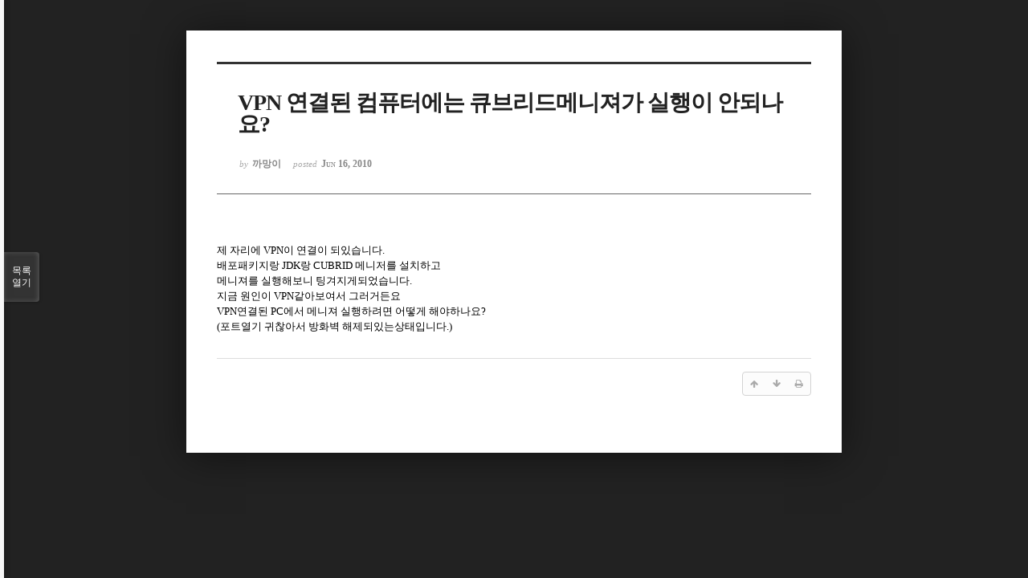

--- FILE ---
content_type: text/html; charset=UTF-8
request_url: https://www.cubrid.com/index.php?mid=qna&page=140&sort_index=title&order_type=desc&document_srl=3798523&listStyle=viewer
body_size: 5764
content:
<!DOCTYPE html>
<html lang="ko">
<head>
<!-- META -->
<meta charset="utf-8">
<meta name="Generator" content="XpressEngine">
<meta http-equiv="X-UA-Compatible" content="IE=edge">
<!-- TITLE -->
<title>CUBRID | Q&amp;A - VPN 연결된 컴퓨터에는 큐브리드메니져가 실행이 안되나요?</title>
<!-- CSS -->
<link rel="stylesheet" href="/common/css/xe.css" />
<link rel="stylesheet" href="/common/js/plugins/ui/jquery-ui.min.css?20250116060827" />
<link rel="stylesheet" href="https://maxcdn.bootstrapcdn.com/font-awesome/4.2.0/css/font-awesome.min.css" />
<link rel="stylesheet" href="/modules/board/skins/sketchbook5/css/board.css?20200713044502" />
<!--[if lt IE 9]><link rel="stylesheet" href="/modules/board/skins/sketchbook5/css/ie8.css?20170729171906" />
<![endif]--><link rel="stylesheet" href="/modules/board/skins/sketchbook5/css/print.css?20170729171906" media="print" />
<link rel="stylesheet" href="/modules/board/skins/sketchbook5/css/jquery.mCustomScrollbar.css?20170729171906" />
<link rel="stylesheet" href="/modules/editor/styles/ckeditor_light/style.css?20250116060827" />
<!-- JS -->
<script>
var current_url = "https://www.cubrid.com/?mid=qna&page=140&sort_index=title&order_type=desc&document_srl=3798523&listStyle=viewer";
var request_uri = "https://www.cubrid.com/";
var current_mid = "qna";
var waiting_message = "서버에 요청 중입니다. 잠시만 기다려주세요.";
var ssl_actions = new Array();
var default_url = "http://www.cubrid.com/";
var http_port = 80;var https_port = 443;var enforce_ssl = true;</script>
<!--[if lt IE 9]><script src="/common/js/jquery-1.x.js?20250116060827"></script>
<![endif]--><!--[if gte IE 9]><!--><script src="/common/js/jquery.js?20250116060827"></script>
<!--<![endif]--><script src="/common/js/modernizr.js?20250116060827"></script>
<script src="/common/js/x.js?20250116060827"></script>
<script src="/common/js/URI.js?20250116060827"></script>
<script src="/common/js/blankshield.min.js?20250116060827"></script>
<script src="/common/js/common.js?20250116060827"></script>
<script src="/common/js/js_app.js?20250116060827"></script>
<script src="/common/js/xml2json.js?20250116060827"></script>
<script src="/common/js/xml_handler.js?20250116060827"></script>
<script src="/common/js/xml_js_filter.js?20250116060827"></script>
<script src="/modules/board/tpl/js/board.js?20250116060826"></script>
<!-- RSS -->
<!-- ICON -->
<link rel="shortcut icon" href="https://www.cubrid.com/files/attach/xeicon/favicon.ico" /><link rel="apple-touch-icon" href="https://www.cubrid.com/files/attach/xeicon/mobicon.png" />
<!-- Global site tag (gtag.js) - Google Analytics -->
<script async src="https://www.googletagmanager.com/gtag/js?id=UA-108822134-1"></script>
<script>
  window.dataLayer = window.dataLayer || [];
  function gtag(){dataLayer.push(arguments);}
  gtag('js', new Date());

  gtag('config', 'UA-108822134-1');
</script>

<!-- Google Tag Manager -->
<script>(function(w,d,s,l,i){w[l]=w[l]||[];w[l].push({'gtm.start':
new Date().getTime(),event:'gtm.js'});var f=d.getElementsByTagName(s)[0],
j=d.createElement(s),dl=l!='dataLayer'?'&l='+l:'';j.async=true;j.src=
'https://www.googletagmanager.com/gtm.js?id='+i+dl;f.parentNode.insertBefore(j,f);
})(window,document,'script','dataLayer','GTM-WG9JGSC');</script>
<!-- End Google Tag Manager -->
<script src="https://kit.fontawesome.com/36c148352c.js" crossorigin="anonymous"></script>
<meta name="viewport" content="width=device-width, initial-scale=1, minimum-scale=1, maximum-scale=1, user-scalable=yes, target-densitydpi=medium-dpi" />
<style> .xe_content { font-family:"나눔고딕";font-size:13px; }</style>
<link rel="canonical" href="https://www.cubrid.com/qna/3798523" />
<meta name="description" content="제 자리에 VPN이 연결이 되있습니다. 배포패키지랑 JDK랑 CUBRID 메니저를 설치하고 메니져를 실행해보니 팅겨지게되었습니다. 지금 원인이 VPN같아보여서 그러거든요 VPN연결된 PC에서 메니져 실행하려면 어떻게 해야하나요? (포트열기 귀찮아서 방화벽 해제되있는상태입니다.)" />
<meta property="og:locale" content="ko_KR" />
<meta property="og:type" content="article" />
<meta property="og:url" content="https://www.cubrid.com/qna/3798523" />
<meta property="og:title" content="CUBRID | Q&amp;amp;A - VPN 연결된 컴퓨터에는 큐브리드메니져가 실행이 안되나요?" />
<meta property="og:description" content="제 자리에 VPN이 연결이 되있습니다. 배포패키지랑 JDK랑 CUBRID 메니저를 설치하고 메니져를 실행해보니 팅겨지게되었습니다. 지금 원인이 VPN같아보여서 그러거든요 VPN연결된 PC에서 메니져 실행하려면 어떻게 해야하나요? (포트열기 귀찮아서 방화벽 해제되있는상태입니다.)" />
<meta property="article:published_time" content="2010-06-16T03:52:05+00:00" />
<meta property="article:modified_time" content="2010-06-17T23:10:35+00:00" />
<style data-id="bdCss">
.bd em,.bd .color{color:#333333;}
.bd .shadow{text-shadow:1px 1px 1px ;}
.bd .bolder{color:#333333;text-shadow:2px 2px 4px ;}
.bd .bg_color{background-color:#333333;}
.bd .bg_f_color{background-color:#333333;background:-webkit-linear-gradient(#FFF -50%,#333333 50%);background:linear-gradient(to bottom,#FFF -50%,#333333 50%);}
.bd .border_color{border-color:#333333;}
.bd .bx_shadow{box-shadow:0 0 2px ;}
.viewer_with.on:before{background-color:#333333;box-shadow:0 0 2px #333333;}
.bd_zine.zine li:first-child,.bd_tb_lst.common_notice tr:first-child td{margin-top:2px;border-top:1px solid #DDD}
.bd_zine .info b,.bd_zine .info a{color:;}
.bd_zine.card h3{color:#333333;}
</style>
<style>
body,input,textarea,select,button,table{font-family:;}
#viewer .rd_trb,#viewer #trackback{display:none}
</style><script>
//<![CDATA[
xe.current_lang = "ko";
xe.cmd_find = "찾기";
xe.cmd_cancel = "취소";
xe.cmd_confirm = "확인";
xe.msg_no_root = "루트는 선택 할 수 없습니다.";
xe.msg_no_shortcut = "바로가기는 선택 할 수 없습니다.";
xe.msg_select_menu = "대상 메뉴 선택";
//]]>
</script>
</head>
<body class="viewer_blk">
<!--#JSPLUGIN:ui--><script>//<![CDATA[
var lang_type = "ko";
var bdLogin = "로그인 하시겠습니까?@https://www.cubrid.com/index.php?mid=qna&page=140&sort_index=title&order_type=desc&document_srl=3798523&listStyle=viewer&act=dispMemberLoginForm";
jQuery(function($){
	board('#bd_3790699_3798523');
});
//]]></script>

<div id="viewer" class="white viewer_style rd_nav_blk">
	<div id="bd_3790699_3798523" class="bd clear   hover_effect" data-default_style="viewer" data-bdFilesType="" data-bdNavSide="N" style="max-width:px">
		<div id="rd_ie" class="ie8_only"><i class="tl"></i><i class="tc"></i><i class="tr"></i><i class="ml"></i><i class="mr"></i><i class="bl"></i><i class="bc"></i><i class="br"></i></div>
		<div class="rd rd_nav_style2 clear" style="padding:;" data-docSrl="3798523">
	
	<div class="rd_hd clear" style="">
		
				
		<div class="blog v" style="text-align:;;">
			<div class="top_area ngeb np_18px" style="text-align:">
															</div>
			<h1 class="font ngeb" style=";-webkit-animation-name:rd_h1_v;-moz-animation-name:rd_h1_v;animation-name:rd_h1_v;">VPN 연결된 컴퓨터에는 큐브리드메니져가 실행이 안되나요?</h1>						<div class="btm_area ngeb np_18px" style="text-align:"> 
								<span><small>by </small><b>까망이</b></span>				<span title="2010.06.16 03:52"><small>posted </small><b class="date">Jun 16, 2010</b></span>															</div>
		</div>		
				
				
				
				
				<div class="rd_nav_side" style="display:none;">
			<div class="rd_nav img_tx fr m_btn_wrp">
		<div class="help bubble left m_no">
		<a class="text" href="#" onclick="jQuery(this).next().fadeToggle();return false;">?</a>
		<div class="wrp">
			<div class="speech">
				<h4>단축키</h4>
				<p><strong><i class="fa fa-long-arrow-left"></i><span class="blind">Prev</span></strong>이전 문서</p>
				<p><strong><i class="fa fa-long-arrow-right"></i><span class="blind">Next</span></strong>다음 문서</p>
				<p><strong>ESC</strong>닫기</p>			</div>
			<i class="edge"></i>
			<i class="ie8_only bl"></i><i class="ie8_only br"></i>
		</div>
	</div>	<a class="tg_btn2 bubble m_no" href="#" data-href=".bd_font_select" title="글꼴 선택"><strong>가</strong><i class="arrow down"></i></a>	<a class="font_plus bubble" href="#" title="크게"><i class="fa fa-search-plus"></i><b class="tx">크게</b></a>
	<a class="font_minus bubble" href="#" title="작게"><i class="fa fa-search-minus"></i><b class="tx">작게</b></a>
			<a class="back_to bubble m_no" href="#bd_3790699_3798523" title="위로"><i class="fa fa-arrow-up"></i><b class="tx">위로</b></a>
	<a class="back_to bubble m_no" href="#rd_end_3798523" title="(목록) 아래로"><i class="fa fa-arrow-down"></i><b class="tx">아래로</b></a>
	<a class="comment back_to bubble if_viewer m_no" href="#3798523_comment" title="댓글로 가기"><i class="fa fa-comment"></i><b class="tx">댓글로 가기</b></a>
	<a class="print_doc bubble m_no this" href="https://www.cubrid.com/index.php?mid=qna&amp;page=140&amp;sort_index=title&amp;order_type=desc&amp;document_srl=3798523&amp;listStyle=viewer" title="인쇄"><i class="fa fa-print"></i><b class="tx">인쇄</b></a>			</div>		</div>			</div>
	
		
	<div class="rd_body clear">
		
				
				
				<article><!--BeforeDocument(3798523,39307)--><div class="document_3798523_39307 xe_content"><p>제 자리에 VPN이 연결이 되있습니다.</p>
<p dir="ltr" style="MARGIN-RIGHT: 0px">배포패키지랑 JDK랑 CUBRID 메니저를 설치하고</p>
<p dir="ltr" style="MARGIN-RIGHT: 0px">메니져를 실행해보니 팅겨지게되었습니다.</p>
<p dir="ltr" style="MARGIN-RIGHT: 0px">지금 원인이 VPN같아보여서 그러거든요</p>
<p dir="ltr" style="MARGIN-RIGHT: 0px">VPN연결된 PC에서 메니져 실행하려면 어떻게 해야하나요?</p>
<p dir="ltr" style="MARGIN-RIGHT: 0px">(포트열기 귀찮아서 방화벽 해제되있는상태입니다.)</p></div><!--AfterDocument(3798523,39307)--></article>
				
					</div>
	
	<div class="rd_ft">
		
				
		<div class="bd_prev_next clear">
					</div>		
				
						
        
				
		<div class="rd_ft_nav clear">
						
						
						<div class="rd_nav img_tx fr m_btn_wrp">
				<a class="back_to bubble m_no" href="#bd_3790699_3798523" title="위로"><i class="fa fa-arrow-up"></i><b class="tx">위로</b></a>
	<a class="back_to bubble m_no" href="#rd_end_3798523" title="(목록) 아래로"><i class="fa fa-arrow-down"></i><b class="tx">아래로</b></a>
	<a class="comment back_to bubble if_viewer m_no" href="#3798523_comment" title="댓글로 가기"><i class="fa fa-comment"></i><b class="tx">댓글로 가기</b></a>
	<a class="print_doc bubble m_no this" href="https://www.cubrid.com/index.php?mid=qna&amp;page=140&amp;sort_index=title&amp;order_type=desc&amp;document_srl=3798523&amp;listStyle=viewer" title="인쇄"><i class="fa fa-print"></i><b class="tx">인쇄</b></a>			</div>					</div>
	</div>
	
		
	</div>
<hr id="rd_end_3798523" class="rd_end clear" />		<div id="viewer_lst" class="">
			<button type="button" id="viewer_lst_tg" class="ngeb bg_color">목록<br /><span class="tx_open">열기</span><span class="tx_close">닫기</span></button>
			<h3 class="ui_font">Articles</h3>
			<div id="viewer_lst_scroll">
				<ul>
					<li>
						<a class="clear" href="https://www.cubrid.com/index.php?mid=qna&amp;page=140&amp;sort_index=title&amp;order_type=desc&amp;document_srl=3838258&amp;listStyle=viewer">
							<span class="tmb"><img src="https://www.cubrid.com/files/thumbnails/258/838/003/90x90.crop.jpg?20220830011732" alt="" /></span>							<span class="tl">cubrid manager server의 데이터 형식이 정상적이지 않습니다. 매니저 접속 오류<b>5</b></span>
							<span class="meta"><strong>골로가는청춘</strong>2022.08.30 10:12</span>
						</a>
					</li><li>
						<a class="clear" href="https://www.cubrid.com/index.php?mid=qna&amp;page=140&amp;sort_index=title&amp;order_type=desc&amp;document_srl=3801280&amp;listStyle=viewer">
														<span class="tl">cubrid manager peer not authenticated??<b>2</b></span>
							<span class="meta"><strong>ddan0701</strong>2013.01.22 23:46</span>
						</a>
					</li><li>
						<a class="clear" href="https://www.cubrid.com/index.php?mid=qna&amp;page=140&amp;sort_index=title&amp;order_type=desc&amp;document_srl=3823986&amp;listStyle=viewer">
														<span class="tl">cubrid manager heap size 설정방법 문의<b>2</b></span>
							<span class="meta"><strong>lkc0626</strong>2019.09.19 15:37</span>
						</a>
					</li><li>
						<a class="clear" href="https://www.cubrid.com/index.php?mid=qna&amp;page=140&amp;sort_index=title&amp;order_type=desc&amp;document_srl=3805263&amp;listStyle=viewer">
														<span class="tl">cubrid manager 9.3.6.002 받을 수 있을까요<b>3</b></span>
							<span class="meta"><strong>hemen</strong>2017.06.30 20:39</span>
						</a>
					</li><li>
						<a class="clear" href="https://www.cubrid.com/index.php?mid=qna&amp;page=140&amp;sort_index=title&amp;order_type=desc&amp;document_srl=3800933&amp;listStyle=viewer">
														<span class="tl">cubrid log message 관련 질문입니다.<b>3</b></span>
							<span class="meta"><strong>깽즈야</strong>2012.09.17 08:31</span>
						</a>
					</li><li>
						<a class="clear" href="https://www.cubrid.com/index.php?mid=qna&amp;page=140&amp;sort_index=title&amp;order_type=desc&amp;document_srl=3805009&amp;listStyle=viewer">
														<span class="tl">cubrid loaddb 문의<b>3</b></span>
							<span class="meta"><strong>나무천사</strong>2017.02.17 00:32</span>
						</a>
					</li><li>
						<a class="clear" href="https://www.cubrid.com/index.php?mid=qna&amp;page=140&amp;sort_index=title&amp;order_type=desc&amp;document_srl=3847821&amp;listStyle=viewer">
														<span class="tl">cubrid loaddb 관련 질의 드립니다.(내용수정-&gt;해결되었습니다.)</span>
							<span class="meta"><strong>아저씨1212</strong>2025.01.16 13:47</span>
						</a>
					</li><li>
						<a class="clear" href="https://www.cubrid.com/index.php?mid=qna&amp;page=140&amp;sort_index=title&amp;order_type=desc&amp;document_srl=3819157&amp;listStyle=viewer">
														<span class="tl">cubrid linux 설치시 cli 인터렉티브 없이 설치할 수 있는방법좀 부탁드립니다.<b>1</b></span>
							<span class="meta"><strong>karoscha</strong>2018.09.28 10:14</span>
						</a>
					</li><li>
						<a class="clear" href="https://www.cubrid.com/index.php?mid=qna&amp;page=140&amp;sort_index=title&amp;order_type=desc&amp;document_srl=3824104&amp;listStyle=viewer">
														<span class="tl">cubrid jdbc 접근 문제 질문드립니다.<b>3</b></span>
							<span class="meta"><strong>디벨로퍼</strong>2019.10.07 12:05</span>
						</a>
					</li><li>
						<a class="clear" href="https://www.cubrid.com/index.php?mid=qna&amp;page=140&amp;sort_index=title&amp;order_type=desc&amp;document_srl=3820355&amp;listStyle=viewer">
														<span class="tl">cubrid jdbc driver의 CUBRIDStatement 클래스 isClosed 구현 요청<b>1</b></span>
							<span class="meta"><strong>minecoupe</strong>2018.12.04 12:24</span>
						</a>
					</li><li>
						<a class="clear" href="https://www.cubrid.com/index.php?mid=qna&amp;page=140&amp;sort_index=title&amp;order_type=desc&amp;document_srl=3835421&amp;listStyle=viewer">
							<span class="tmb"><img src="https://www.cubrid.com/files/thumbnails/421/835/003/90x90.crop.jpg?20220314011221" alt="" /></span>							<span class="tl">cubrid javasp start fail 관련 문의드립니다.<b>5</b></span>
							<span class="meta"><strong>범이</strong>2022.03.14 10:08</span>
						</a>
					</li><li>
						<a class="clear" href="https://www.cubrid.com/index.php?mid=qna&amp;page=140&amp;sort_index=title&amp;order_type=desc&amp;document_srl=3800476&amp;listStyle=viewer">
														<span class="tl">cubrid install 후 생성되는 demodb 정보에관해<b>1</b></span>
							<span class="meta"><strong>강서꽃미남</strong>2012.02.08 22:34</span>
						</a>
					</li><li>
						<a class="clear" href="https://www.cubrid.com/index.php?mid=qna&amp;page=140&amp;sort_index=title&amp;order_type=desc&amp;document_srl=3805283&amp;listStyle=viewer">
														<span class="tl">cubrid insert 도중 에러가 발생하여 문의드립니다.<b>1</b></span>
							<span class="meta"><strong>안산혀눙이</strong>2017.07.10 22:23</span>
						</a>
					</li><li>
						<a class="clear" href="https://www.cubrid.com/index.php?mid=qna&amp;page=140&amp;sort_index=title&amp;order_type=desc&amp;document_srl=3846120&amp;listStyle=viewer">
														<span class="tl">cubrid heartbeat status -v 및 failover 질문입니다.<b>11</b></span>
							<span class="meta"><strong>초보자</strong>2024.08.22 15:43</span>
						</a>
					</li><li>
						<a class="clear" href="https://www.cubrid.com/index.php?mid=qna&amp;page=140&amp;sort_index=title&amp;order_type=desc&amp;document_srl=3802079&amp;listStyle=viewer">
														<span class="tl">cubrid hb start 했는데 너무 오래 걸립니다..<b>1</b></span>
							<span class="meta"><strong>QA</strong>2013.10.02 00:07</span>
						</a>
					</li><li>
						<a class="clear" href="https://www.cubrid.com/index.php?mid=qna&amp;page=140&amp;sort_index=title&amp;order_type=desc&amp;document_srl=3800887&amp;listStyle=viewer">
														<span class="tl">cubrid ha 백업 문의<b>1</b></span>
							<span class="meta"><strong>깽즈야</strong>2012.08.30 23:31</span>
						</a>
					</li><li>
						<a class="clear" href="https://www.cubrid.com/index.php?mid=qna&amp;page=140&amp;sort_index=title&amp;order_type=desc&amp;document_srl=3800838&amp;listStyle=viewer">
														<span class="tl">cubrid ha 구성시에 master node에서 csql 접속 문제<b>1</b></span>
							<span class="meta"><strong>깽즈야</strong>2012.08.17 07:21</span>
						</a>
					</li><li>
						<a class="clear" href="https://www.cubrid.com/index.php?mid=qna&amp;page=140&amp;sort_index=title&amp;order_type=desc&amp;document_srl=3804899&amp;listStyle=viewer">
														<span class="tl">cubrid function(JAVA)생성시 PreparedStatement의'?'사용하면 문제 발생<b>2</b></span>
							<span class="meta"><strong>수서기다</strong>2016.12.13 02:23</span>
						</a>
					</li><li>
						<a class="clear" href="https://www.cubrid.com/index.php?mid=qna&amp;page=140&amp;sort_index=title&amp;order_type=desc&amp;document_srl=3796585&amp;listStyle=viewer">
														<span class="tl">cubrid ebuild &amp;&amp; 문제점 보고.<b>1</b></span>
							<span class="meta"><strong>송효진</strong>2009.04.05 03:16</span>
						</a>
					</li><li>
						<a class="clear" href="https://www.cubrid.com/index.php?mid=qna&amp;page=140&amp;sort_index=title&amp;order_type=desc&amp;document_srl=3841699&amp;listStyle=viewer">
														<span class="tl">cubrid driver 설치 문의<b>1</b></span>
							<span class="meta"><strong>고구망구망</strong>2023.05.08 18:16</span>
						</a>
					</li>				</ul>
			</div>
			<div id="viewer_pn" class="bd_pg clear">
								 
				<a href="https://www.cubrid.com/index.php?mid=qna&amp;page=135&amp;sort_index=title&amp;order_type=desc&amp;document_srl=3798523&amp;listStyle=viewer">135</a>								 
				<a href="https://www.cubrid.com/index.php?mid=qna&amp;page=136&amp;sort_index=title&amp;order_type=desc&amp;document_srl=3798523&amp;listStyle=viewer">136</a>								 
				<a href="https://www.cubrid.com/index.php?mid=qna&amp;page=137&amp;sort_index=title&amp;order_type=desc&amp;document_srl=3798523&amp;listStyle=viewer">137</a>								 
				<a href="https://www.cubrid.com/index.php?mid=qna&amp;page=138&amp;sort_index=title&amp;order_type=desc&amp;document_srl=3798523&amp;listStyle=viewer">138</a>								 
				<a href="https://www.cubrid.com/index.php?mid=qna&amp;page=139&amp;sort_index=title&amp;order_type=desc&amp;document_srl=3798523&amp;listStyle=viewer">139</a>								<strong class="this">140</strong> 
												 
				<a href="https://www.cubrid.com/index.php?mid=qna&amp;page=141&amp;sort_index=title&amp;order_type=desc&amp;document_srl=3798523&amp;listStyle=viewer">141</a>								 
				<a href="https://www.cubrid.com/index.php?mid=qna&amp;page=142&amp;sort_index=title&amp;order_type=desc&amp;document_srl=3798523&amp;listStyle=viewer">142</a>								 
				<a href="https://www.cubrid.com/index.php?mid=qna&amp;page=143&amp;sort_index=title&amp;order_type=desc&amp;document_srl=3798523&amp;listStyle=viewer">143</a>								 
				<a href="https://www.cubrid.com/index.php?mid=qna&amp;page=144&amp;sort_index=title&amp;order_type=desc&amp;document_srl=3798523&amp;listStyle=viewer">144</a>							</div>			<button type="button" class="tg_close2" onClick="jQuery('#viewer_lst_tg').click();">X</button>
		</div>		</div></div><script type="text/javascript" src="//wcs.naver.net/wcslog.js"></script> <script type="text/javascript"> if(!wcs_add) var wcs_add = {}; wcs_add["wa"] = "50270226a3ff"; wcs_do(); </script><!-- ETC -->
<div class="wfsr"></div>
<script src="/files/cache/js_filter_compiled/d046d1841b9c79c545b82d3be892699d.ko.compiled.js?20250219043913"></script><script src="/files/cache/js_filter_compiled/1bdc15d63816408b99f674eb6a6ffcea.ko.compiled.js?20250219043913"></script><script src="/files/cache/js_filter_compiled/9b007ee9f2af763bb3d35e4fb16498e9.ko.compiled.js?20250219043912"></script><script src="/common/js/plugins/ui/jquery-ui.min.js?20250116060827"></script><script src="/common/js/plugins/ui/jquery.ui.datepicker-ko.js?20250116060827"></script><script src="/modules/board/skins/sketchbook5/js/imagesloaded.pkgd.min.js?20170729171906"></script><script src="/modules/board/skins/sketchbook5/js/jquery.cookie.js?20170729171906"></script><script src="/modules/editor/skins/xpresseditor/js/xe_textarea.js?20150803123340"></script><script src="/modules/board/skins/sketchbook5/js/jquery.autogrowtextarea.min.js?20170729171906"></script><script src="/modules/board/skins/sketchbook5/js/board.js?20170729171906"></script><script src="/modules/board/skins/sketchbook5/js/viewer.js?20170729171906"></script><script src="/modules/board/skins/sketchbook5/js/jquery.mousewheel.min.js?20170729171906"></script><script src="/modules/board/skins/sketchbook5/js/jquery.mCustomScrollbar.min.js?20170729171906"></script></body>
</html>
